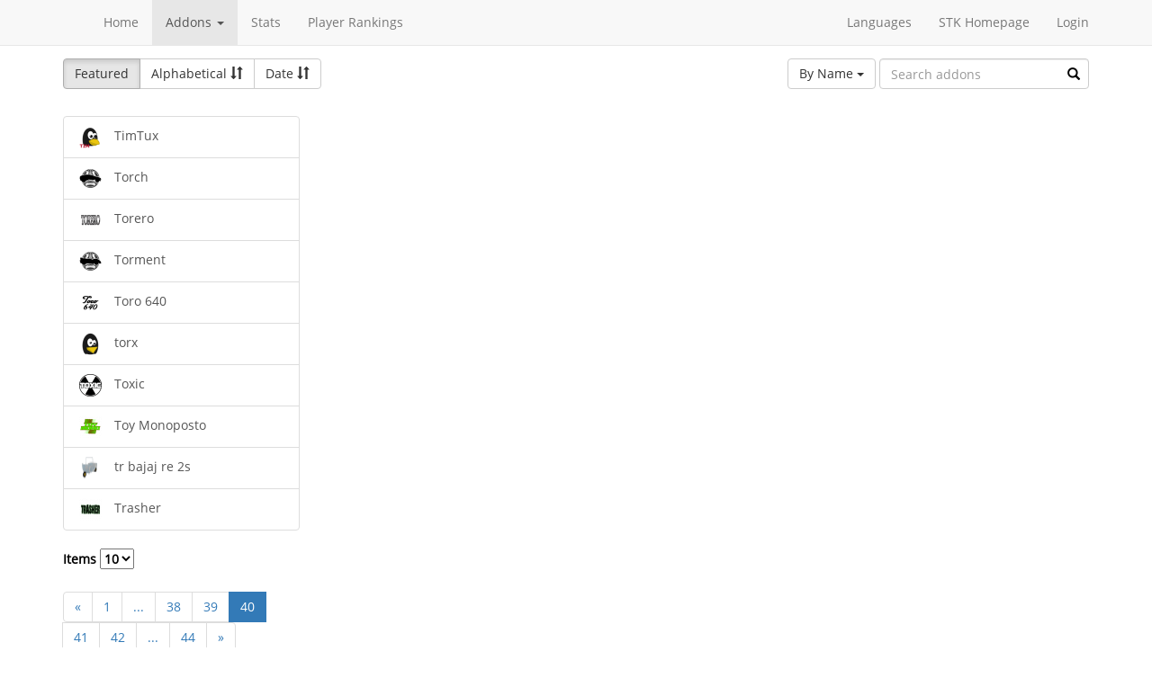

--- FILE ---
content_type: text/html; charset=utf-8
request_url: https://online.supertuxkart.net/addons.php?type=karts&lang=pt_BR&p=40
body_size: 2681
content:
<!DOCTYPE html><html><head> <title>Karts - SuperTuxKart Add-ons</title> <meta charset="utf-8"> <meta http-equiv="content-language" content="pt_BR"> <meta http-equiv="description" content=""> <meta http-equiv="x-ua-compatible" content="ie=edge"> <meta name="viewport" content="width=device-width, initial-scale=1"> <link rel="stylesheet" href="https://online.supertuxkart.net/assets/libs/@bower_components/bootstrap/dist/css/bootstrap.min.css"> <link rel="stylesheet" media="screen" href="https://online.supertuxkart.net/assets/css/main.css"> <link rel="stylesheet" href="https://online.supertuxkart.net/assets/libs/@bower_components/bootstrap-multiselect/dist/css/bootstrap-multiselect.css"> <link rel="shortcut icon" href="/favicon.ico"> <link rel="icon" sizes="16x16 32x32 64x64" href="/favicon.ico"> <link rel="icon" type="image/png" sizes="196x196" href="https://online.supertuxkart.net/assets/img/favicon/favicon-192.png"> <link rel="icon" type="image/png" sizes="160x160" href="https://online.supertuxkart.net/assets/img/favicon/favicon-160.png"> <link rel="icon" type="image/png" sizes="96x96" href="https://online.supertuxkart.net/assets/img/favicon/favicon-96.png"> <link rel="icon" type="image/png" sizes="64x64" href="https://online.supertuxkart.net/assets/img/favicon/favicon-64.png"> <link rel="icon" type="image/png" sizes="32x32" href="https://online.supertuxkart.net/assets/img/favicon/favicon-32.png"> <link rel="icon" type="image/png" sizes="16x16" href="https://online.supertuxkart.net/assets/img/favicon/favicon-16.png"> <link rel="apple-touch-icon" href="https://online.supertuxkart.net/assets/img/favicon/favicon-57.png"> <link rel="apple-touch-icon" sizes="114x114" href="https://online.supertuxkart.net/assets/img/favicon/favicon-114.png"> <link rel="apple-touch-icon" sizes="72x72" href="https://online.supertuxkart.net/assets/img/favicon/favicon-72.png"> <link rel="apple-touch-icon" sizes="144x144" href="https://online.supertuxkart.net/assets/img/favicon/favicon-144.png"> <link rel="apple-touch-icon" sizes="60x60" href="https://online.supertuxkart.net/assets/img/favicon/favicon-60.png"> <link rel="apple-touch-icon" sizes="120x120" href="https://online.supertuxkart.net/assets/img/favicon/favicon-120.png"> <link rel="apple-touch-icon" sizes="76x76" href="https://online.supertuxkart.net/assets/img/favicon/favicon-76.png"> <link rel="apple-touch-icon" sizes="152x152" href="https://online.supertuxkart.net/assets/img/favicon/favicon-152.png"> <link rel="apple-touch-icon" sizes="180x180" href="https://online.supertuxkart.net/assets/img/favicon/favicon-180.png"> </head><body><div id="body-wrapper"><header> <nav class="navbar navbar-default navbar-static-top navbar-fixed-top" role="navigation"> <div class="container"> <div class="navbar-header"> <button type="button" class="navbar-toggle" data-toggle="collapse" data-target="#bs-navbar-collapse-1"> <span class="sr-only">Toggle navigation</span> <span class="icon-bar"></span> <span class="icon-bar"></span> <span class="icon-bar"></span> </button> </div> <div class="collapse navbar-collapse" id="bs-navbar-collapse-1"> <p class="navbar-text navbar-left"> </p> <ul class="nav navbar-nav"> <li><a href="https://online.supertuxkart.net/index.php">Home</a></li> <li class="dropdown"> <a href="#" class="dropdown-toggle" data-toggle="dropdown" data-hover="dropdown" data-delay="500"> Addons <span class="caret"></span> </a> <ul class="dropdown-menu" role="menu"> <li><a href="https://online.supertuxkart.net/bugs/">Bugs</a></li> <li class="divider"></li> <li><a href="https://online.supertuxkart.net/addons.php?type=arenas">Arenas</a></li> <li><a href="https://online.supertuxkart.net/addons.php?type=karts">Karts</a></li> <li><a href="https://online.supertuxkart.net/addons.php?type=tracks">Tracks</a></li> </ul> </li> <li><a href="https://online.supertuxkart.net/stats/">Stats</a></li> <li><a href="https://online.supertuxkart.net/rankings.php">Player Rankings</a></li> </ul> <ul class="nav navbar-nav navbar-right"> <li id="lang-menu"><a href="#">Languages</a><ul class="menu-body"> <li class="flag"><a href="/addons.php?type=karts&p=40&amp;lang=en_US" style="background-position: 0 -560px;"></a></li> <li class="flag"><a href="/addons.php?type=karts&p=40&amp;lang=fr_FR" style="background-position: 0 -160px;"></a></li> <li class="flag"><a href="/addons.php?type=karts&p=40&amp;lang=de_DE" style="background-position: 0 -240px;"></a></li> <li class="flag"><a href="/addons.php?type=karts&p=40&amp;lang=es_ES" style="background-position: 0 -520px;"></a></li> <li class="flag"><a href="/addons.php?type=karts&p=40&amp;lang=it_IT" style="background-position: 0 -360px;"></a></li> <li class="flag"><a href="/addons.php?type=karts&p=40&amp;lang=nl_NL" style="background-position: 0 -400px;"></a></li> <li class="flag"><a href="/addons.php?type=karts&p=40&amp;lang=ru_RU" style="background-position: 0 -480px;"></a></li> <li class="flag"><a href="/addons.php?type=karts&p=40&amp;lang=zh_TW" style="background-position: 0 -120px;"></a></li> <li class="flag"><a href="/addons.php?type=karts&p=40&amp;lang=pt_BR" style="background-position: 0 -40px;"></a></li> <li class="flag"><a href="/addons.php?type=karts&p=40&amp;lang=ga_IE" style="background-position: 0 -320px;"></a></li> <li class="flag"><a href="/addons.php?type=karts&p=40&amp;lang=gl_ES" style="background-position: 0 -200px;"></a></li> <li class="flag"><a href="/addons.php?type=karts&p=40&amp;lang=id_ID" style="background-position: 0 -280px;"></a></li> <li class="flag"><a href="/addons.php?type=karts&p=40&amp;lang=eu_ES" style="background-position: 0 0px;"></a></li> <li class="flag"><a href="/addons.php?type=karts&p=40&amp;lang=ca_ES" style="background-position: 0 -80px;"></a></li> <li class="label"><a href="https://translations.launchpad.net/stk/stkaddons">Translate STK-Addons</a></li></ul></li> <li><a href="https://supertuxkart.net">STK Homepage</a></li> <li><a href="https://online.supertuxkart.net/login.php">Login</a></li> </ul> </div><!-- /.navbar-collapse --> </div><!-- /.container --> </nav></header><div id="content-wrapper" class="container"><div id="addon-main"> <div class="row"> <div class="col-md-12"> <div id="addon-top"> <div id="addon-sort" class="btn-group"> <button type="button" data-type="featured" class="btn btn-default active">Featured</button> <button type="button" data-type="alphabetical" data-asc="glyphicon-sort-by-alphabet" data-desc="glyphicon-sort-by-alphabet-alt" class="btn btn-default btn-sortable"> Alphabetical <span class="glyphicon glyphicon-sort"></span> </button> <button type="button" data-type="date" data-asc="glyphicon-sort-by-attributes" data-desc="glyphicon-sort-by-attributes-alt" class="btn btn-default btn-sortable"> Date <span class="glyphicon glyphicon-sort"></span> </button> </div> <form class="form-inline" role="form" id="addon-search-form"> <div class="form-group has-feedback"> <select id="addon-search-by" class="multiselect" multiple="multiple"> <option value="name" selected>By Name</option> <option value="description">By Description</option> <option value="designer">By Designer</option> </select> <input type="text" class="form-control input-md" id="addon-search-val" placeholder="Search addons"> <span class="glyphicon glyphicon-search form-control-feedback"></span> </div> </form> </div> </div> </div> <div class="row"> <div class="col-sm-3 col-md-3 left-menu" id="addon-menu"> <div class="list-group"> <a data-id="timtux" href="https://online.supertuxkart.net/addons.php?type=karts&amp;name=timtux" class="list-group-item addon-list"> <meta itemprop="realUrl" content="https://online.supertuxkart.net/addons.php?type=karts&amp;name=timtux"/> <img class="icon" src="https://online.supertuxkart.net/assets/cache/25--116643619764b2ac1d210c6.png" height="25" width="25"> <span>TimTux</span> </a> <a data-id="torch" href="https://online.supertuxkart.net/addons.php?type=karts&amp;name=torch" class="list-group-item addon-list"> <meta itemprop="realUrl" content="https://online.supertuxkart.net/addons.php?type=karts&amp;name=torch"/> <img class="icon" src="https://online.supertuxkart.net/assets/cache/25--13343740786831e6ae00439.png" height="25" width="25"> <span>Torch</span> </a> <a data-id="torero" href="https://online.supertuxkart.net/addons.php?type=karts&amp;name=torero" class="list-group-item addon-list"> <meta itemprop="realUrl" content="https://online.supertuxkart.net/addons.php?type=karts&amp;name=torero"/> <img class="icon" src="https://online.supertuxkart.net/assets/cache/25--613593906632de78ee8a27.png" height="25" width="25"> <span>Torero</span> </a> <a data-id="torment" href="https://online.supertuxkart.net/addons.php?type=karts&amp;name=torment" class="list-group-item addon-list"> <meta itemprop="realUrl" content="https://online.supertuxkart.net/addons.php?type=karts&amp;name=torment"/> <img class="icon" src="https://online.supertuxkart.net/assets/cache/25--18380988616831ebc02119f.png" height="25" width="25"> <span>Torment</span> </a> <a data-id="toro-640" href="https://online.supertuxkart.net/addons.php?type=karts&amp;name=toro-640" class="list-group-item addon-list"> <meta itemprop="realUrl" content="https://online.supertuxkart.net/addons.php?type=karts&amp;name=toro-640"/> <img class="icon" src="https://online.supertuxkart.net/assets/cache/25--1746408482688cc22cd310a.png" height="25" width="25"> <span>Toro 640</span> </a> <a data-id="torx_1" href="https://online.supertuxkart.net/addons.php?type=karts&amp;name=torx_1" class="list-group-item addon-list"> <meta itemprop="realUrl" content="https://online.supertuxkart.net/addons.php?type=karts&amp;name=torx_1"/> <img class="icon" src="https://online.supertuxkart.net/assets/cache/25--102719162267d08136b713b.png" height="25" width="25"> <span>torx</span> </a> <a data-id="toxic" href="https://online.supertuxkart.net/addons.php?type=karts&amp;name=toxic" class="list-group-item addon-list"> <meta itemprop="realUrl" content="https://online.supertuxkart.net/addons.php?type=karts&amp;name=toxic"/> <img class="icon" src="https://online.supertuxkart.net/assets/cache/25--191682742764a9f9962c390.png" height="25" width="25"> <span>Toxic</span> </a> <a data-id="toy-monoposto" href="https://online.supertuxkart.net/addons.php?type=karts&amp;name=toy-monoposto" class="list-group-item addon-list"> <meta itemprop="realUrl" content="https://online.supertuxkart.net/addons.php?type=karts&amp;name=toy-monoposto"/> <img class="icon" src="https://online.supertuxkart.net/assets/cache/25--82499153461ad3deab3f36.png" height="25" width="25"> <span>Toy Monoposto</span> </a> <a data-id="tr-bajaj-re-2s" href="https://online.supertuxkart.net/addons.php?type=karts&amp;name=tr-bajaj-re-2s" class="list-group-item addon-list"> <meta itemprop="realUrl" content="https://online.supertuxkart.net/addons.php?type=karts&amp;name=tr-bajaj-re-2s"/> <img class="icon" src="https://online.supertuxkart.net/assets/cache/25--119349508363c31e35e0394.png" height="25" width="25"> <span>tr bajaj re 2s</span> </a> <a data-id="trasher" href="https://online.supertuxkart.net/addons.php?type=karts&amp;name=trasher" class="list-group-item addon-list"> <meta itemprop="realUrl" content="https://online.supertuxkart.net/addons.php?type=karts&amp;name=trasher"/> <img class="icon" src="https://online.supertuxkart.net/assets/cache/25--1642577477606f3fe346c9c.png" height="25" width="25"> <span>Trasher</span> </a> </div><div class="stk-pagination"> <div class="limit"> <label> Items <select name="l"> <option value="10" selected="selected">10</option><option value="25">25</option><option value="50">50</option> </select> </label> </div> <div class="buttons"> <ul class="pagination"> <li><a href="https://online.supertuxkart.net/addons.php?type=karts&lang=pt_BR&p=39">&laquo;</a></li> <li><a href="https://online.supertuxkart.net/addons.php?type=karts&lang=pt_BR&p=1">1</a></li> <li><a href="#" class="disabled">...</a></li> <li><a href="https://online.supertuxkart.net/addons.php?type=karts&lang=pt_BR&p=38">38</a></li> <li><a href="https://online.supertuxkart.net/addons.php?type=karts&lang=pt_BR&p=39">39</a></li> <li class="active"><a href="https://online.supertuxkart.net/addons.php?type=karts&lang=pt_BR&?p=40">40</a></li> <li><a href="https://online.supertuxkart.net/addons.php?type=karts&lang=pt_BR&p=41">41</a></li> <li><a href="https://online.supertuxkart.net/addons.php?type=karts&lang=pt_BR&p=42">42</a></li> <li><a href="#" class="disabled">...</a></li> <li><a href="https://online.supertuxkart.net/addons.php?type=karts&lang=pt_BR&p=44">44</a></li> <li><a href="https://online.supertuxkart.net/addons.php?type=karts&lang=pt_BR&p=41">&raquo;</a></li> </ul> </div></div> </div> <div class="col-sm-9 col-md-9"> <div id="addon-status"> </div> <input type="hidden" id="addon-type" value="karts"> <div id="addon-body"> </div> </div> </div></div></div><footer itemscope itemtype="http://schema.org/WPFooter"> <a href="https://online.supertuxkart.net/about.php">About</a> | <a href="https://online.supertuxkart.net/privacy.php">Privacy</a> | <a href="https://supertuxkart.net/Community" target="_blank">Contribute</a></footer></div> <script type="text/javascript">var ROOT_LOCATION = 'https://online.supertuxkart.net/', BUGS_LOCATION = 'https://online.supertuxkart.net/bugs/', JSON_LOCATION = 'https://online.supertuxkart.net/json/';</script> <script type="text/javascript" src="https://online.supertuxkart.net/assets/libs/@bower_components/jquery/dist/jquery.min.js"></script> <script type="text/javascript" src="https://online.supertuxkart.net/assets/libs/@bower_components/underscore/underscore.js"></script> <script type="text/javascript" src="https://online.supertuxkart.net/assets/libs/@bower_components/bootstrap/dist/js/bootstrap.min.js"></script> <script type="text/javascript" src="https://online.supertuxkart.net/assets/libs/@bower_components/bootstrap-hover-dropdown/bootstrap-hover-dropdown.min.js"></script> <script type="text/javascript" src="https://online.supertuxkart.net/assets/libs/@bower_components/bootstrap.notify/bootstrap-notify.min.js"></script> <script type="text/javascript" src="https://online.supertuxkart.net/assets/libs/@bower_components/bootbox/bootbox.js"></script> <script type="text/javascript" src="https://online.supertuxkart.net/assets/js/main.js"></script> <script type="text/javascript" src="https://online.supertuxkart.net/assets/js/util.js"></script> <script type="text/javascript" src="https://online.supertuxkart.net/assets/libs/@bower_components/bootstrap-multiselect/dist/js/bootstrap-multiselect.js"></script> <script type="text/javascript" src="https://online.supertuxkart.net/assets/js/addon.js"></script> </body></html>